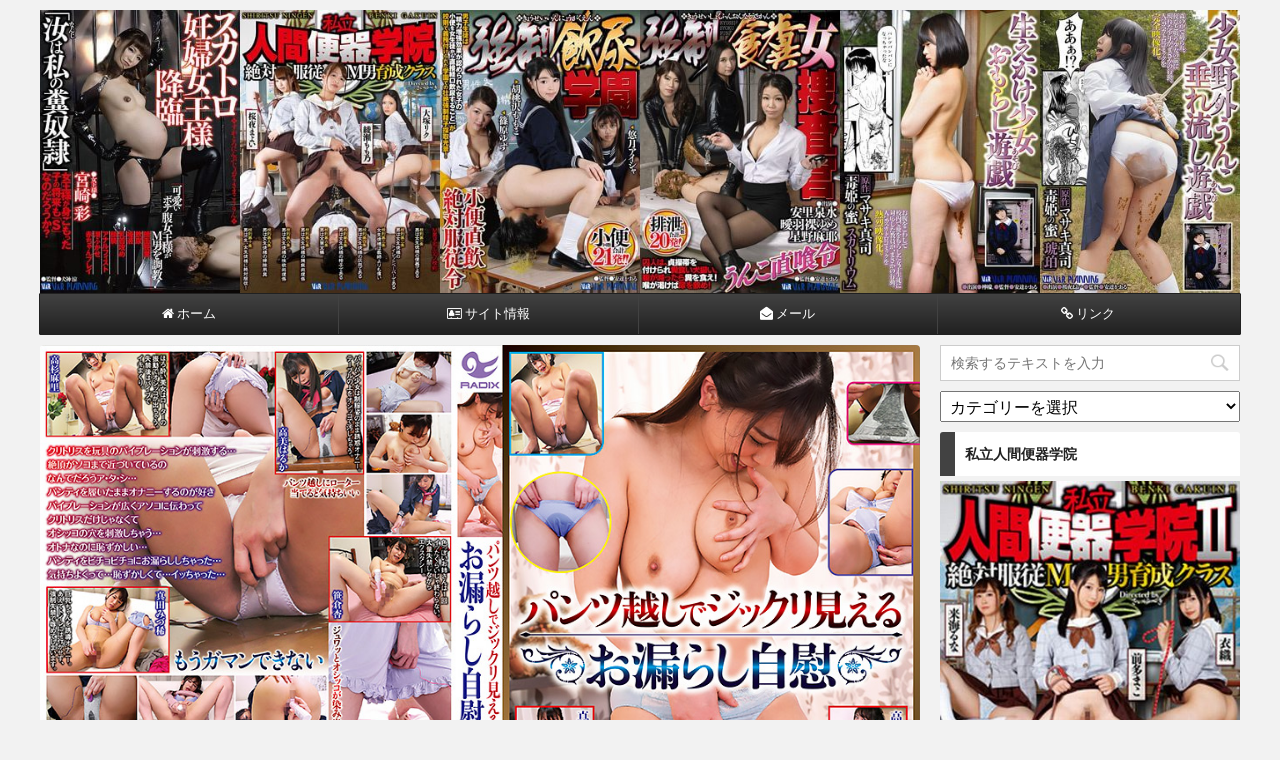

--- FILE ---
content_type: text/html; charset=UTF-8
request_url: https://scadouga.com/pantsuomorashionany/
body_size: 14410
content:
<!DOCTYPE html>
<!--[if lt IE 7]>
<html class="ie6" lang="ja"> <![endif]-->
<!--[if IE 7]>
<html class="i7" lang="ja"> <![endif]-->
<!--[if IE 8]>
<html class="ie" lang="ja"> <![endif]-->
<!--[if gt IE 8]><!-->
<html lang="ja">
	<!--<![endif]-->
	<head prefix="og: http://ogp.me/ns# fb: http://ogp.me/ns/fb# article: http://ogp.me/ns/article#">
		<meta charset="UTF-8" >
		<meta name="viewport" content="width=device-width,initial-scale=1.0,user-scalable=no,viewport-fit=cover">
		<meta name="format-detection" content="telephone=no" >
		
		
		<link rel="alternate" type="application/rss+xml" title="スカトロ動画｜最高の黄金と聖水 RSS Feed" href="https://scadouga.com/feed/" />
		<link rel="pingback" href="https://scadouga.com/xmlrpc.php" >
		<!--[if lt IE 9]>
		<script src="https://scadouga.com/wp-content/themes/affinger4/js/html5shiv.js"></script>
		<![endif]-->
				<meta name='robots' content='max-image-preview:large' />
<title>パンツ越しお漏らしオナニー - スカトロ動画｜最高の黄金と聖水</title>
<link rel='dns-prefetch' href='//ajax.googleapis.com' />
<link rel='dns-prefetch' href='//fonts.googleapis.com' />
<script type="text/javascript">
/* <![CDATA[ */
window._wpemojiSettings = {"baseUrl":"https:\/\/s.w.org\/images\/core\/emoji\/15.0.3\/72x72\/","ext":".png","svgUrl":"https:\/\/s.w.org\/images\/core\/emoji\/15.0.3\/svg\/","svgExt":".svg","source":{"concatemoji":"https:\/\/scadouga.com\/wp-includes\/js\/wp-emoji-release.min.js?ver=6.6.4"}};
/*! This file is auto-generated */
!function(i,n){var o,s,e;function c(e){try{var t={supportTests:e,timestamp:(new Date).valueOf()};sessionStorage.setItem(o,JSON.stringify(t))}catch(e){}}function p(e,t,n){e.clearRect(0,0,e.canvas.width,e.canvas.height),e.fillText(t,0,0);var t=new Uint32Array(e.getImageData(0,0,e.canvas.width,e.canvas.height).data),r=(e.clearRect(0,0,e.canvas.width,e.canvas.height),e.fillText(n,0,0),new Uint32Array(e.getImageData(0,0,e.canvas.width,e.canvas.height).data));return t.every(function(e,t){return e===r[t]})}function u(e,t,n){switch(t){case"flag":return n(e,"\ud83c\udff3\ufe0f\u200d\u26a7\ufe0f","\ud83c\udff3\ufe0f\u200b\u26a7\ufe0f")?!1:!n(e,"\ud83c\uddfa\ud83c\uddf3","\ud83c\uddfa\u200b\ud83c\uddf3")&&!n(e,"\ud83c\udff4\udb40\udc67\udb40\udc62\udb40\udc65\udb40\udc6e\udb40\udc67\udb40\udc7f","\ud83c\udff4\u200b\udb40\udc67\u200b\udb40\udc62\u200b\udb40\udc65\u200b\udb40\udc6e\u200b\udb40\udc67\u200b\udb40\udc7f");case"emoji":return!n(e,"\ud83d\udc26\u200d\u2b1b","\ud83d\udc26\u200b\u2b1b")}return!1}function f(e,t,n){var r="undefined"!=typeof WorkerGlobalScope&&self instanceof WorkerGlobalScope?new OffscreenCanvas(300,150):i.createElement("canvas"),a=r.getContext("2d",{willReadFrequently:!0}),o=(a.textBaseline="top",a.font="600 32px Arial",{});return e.forEach(function(e){o[e]=t(a,e,n)}),o}function t(e){var t=i.createElement("script");t.src=e,t.defer=!0,i.head.appendChild(t)}"undefined"!=typeof Promise&&(o="wpEmojiSettingsSupports",s=["flag","emoji"],n.supports={everything:!0,everythingExceptFlag:!0},e=new Promise(function(e){i.addEventListener("DOMContentLoaded",e,{once:!0})}),new Promise(function(t){var n=function(){try{var e=JSON.parse(sessionStorage.getItem(o));if("object"==typeof e&&"number"==typeof e.timestamp&&(new Date).valueOf()<e.timestamp+604800&&"object"==typeof e.supportTests)return e.supportTests}catch(e){}return null}();if(!n){if("undefined"!=typeof Worker&&"undefined"!=typeof OffscreenCanvas&&"undefined"!=typeof URL&&URL.createObjectURL&&"undefined"!=typeof Blob)try{var e="postMessage("+f.toString()+"("+[JSON.stringify(s),u.toString(),p.toString()].join(",")+"));",r=new Blob([e],{type:"text/javascript"}),a=new Worker(URL.createObjectURL(r),{name:"wpTestEmojiSupports"});return void(a.onmessage=function(e){c(n=e.data),a.terminate(),t(n)})}catch(e){}c(n=f(s,u,p))}t(n)}).then(function(e){for(var t in e)n.supports[t]=e[t],n.supports.everything=n.supports.everything&&n.supports[t],"flag"!==t&&(n.supports.everythingExceptFlag=n.supports.everythingExceptFlag&&n.supports[t]);n.supports.everythingExceptFlag=n.supports.everythingExceptFlag&&!n.supports.flag,n.DOMReady=!1,n.readyCallback=function(){n.DOMReady=!0}}).then(function(){return e}).then(function(){var e;n.supports.everything||(n.readyCallback(),(e=n.source||{}).concatemoji?t(e.concatemoji):e.wpemoji&&e.twemoji&&(t(e.twemoji),t(e.wpemoji)))}))}((window,document),window._wpemojiSettings);
/* ]]> */
</script>
<style id='wp-emoji-styles-inline-css' type='text/css'>

	img.wp-smiley, img.emoji {
		display: inline !important;
		border: none !important;
		box-shadow: none !important;
		height: 1em !important;
		width: 1em !important;
		margin: 0 0.07em !important;
		vertical-align: -0.1em !important;
		background: none !important;
		padding: 0 !important;
	}
</style>
<link rel='stylesheet' id='wp-block-library-css' href='https://scadouga.com/wp-includes/css/dist/block-library/style.min.css?ver=6.6.4' type='text/css' media='all' />
<style id='classic-theme-styles-inline-css' type='text/css'>
/*! This file is auto-generated */
.wp-block-button__link{color:#fff;background-color:#32373c;border-radius:9999px;box-shadow:none;text-decoration:none;padding:calc(.667em + 2px) calc(1.333em + 2px);font-size:1.125em}.wp-block-file__button{background:#32373c;color:#fff;text-decoration:none}
</style>
<style id='global-styles-inline-css' type='text/css'>
:root{--wp--preset--aspect-ratio--square: 1;--wp--preset--aspect-ratio--4-3: 4/3;--wp--preset--aspect-ratio--3-4: 3/4;--wp--preset--aspect-ratio--3-2: 3/2;--wp--preset--aspect-ratio--2-3: 2/3;--wp--preset--aspect-ratio--16-9: 16/9;--wp--preset--aspect-ratio--9-16: 9/16;--wp--preset--color--black: #000000;--wp--preset--color--cyan-bluish-gray: #abb8c3;--wp--preset--color--white: #ffffff;--wp--preset--color--pale-pink: #f78da7;--wp--preset--color--vivid-red: #cf2e2e;--wp--preset--color--luminous-vivid-orange: #ff6900;--wp--preset--color--luminous-vivid-amber: #fcb900;--wp--preset--color--light-green-cyan: #7bdcb5;--wp--preset--color--vivid-green-cyan: #00d084;--wp--preset--color--pale-cyan-blue: #8ed1fc;--wp--preset--color--vivid-cyan-blue: #0693e3;--wp--preset--color--vivid-purple: #9b51e0;--wp--preset--gradient--vivid-cyan-blue-to-vivid-purple: linear-gradient(135deg,rgba(6,147,227,1) 0%,rgb(155,81,224) 100%);--wp--preset--gradient--light-green-cyan-to-vivid-green-cyan: linear-gradient(135deg,rgb(122,220,180) 0%,rgb(0,208,130) 100%);--wp--preset--gradient--luminous-vivid-amber-to-luminous-vivid-orange: linear-gradient(135deg,rgba(252,185,0,1) 0%,rgba(255,105,0,1) 100%);--wp--preset--gradient--luminous-vivid-orange-to-vivid-red: linear-gradient(135deg,rgba(255,105,0,1) 0%,rgb(207,46,46) 100%);--wp--preset--gradient--very-light-gray-to-cyan-bluish-gray: linear-gradient(135deg,rgb(238,238,238) 0%,rgb(169,184,195) 100%);--wp--preset--gradient--cool-to-warm-spectrum: linear-gradient(135deg,rgb(74,234,220) 0%,rgb(151,120,209) 20%,rgb(207,42,186) 40%,rgb(238,44,130) 60%,rgb(251,105,98) 80%,rgb(254,248,76) 100%);--wp--preset--gradient--blush-light-purple: linear-gradient(135deg,rgb(255,206,236) 0%,rgb(152,150,240) 100%);--wp--preset--gradient--blush-bordeaux: linear-gradient(135deg,rgb(254,205,165) 0%,rgb(254,45,45) 50%,rgb(107,0,62) 100%);--wp--preset--gradient--luminous-dusk: linear-gradient(135deg,rgb(255,203,112) 0%,rgb(199,81,192) 50%,rgb(65,88,208) 100%);--wp--preset--gradient--pale-ocean: linear-gradient(135deg,rgb(255,245,203) 0%,rgb(182,227,212) 50%,rgb(51,167,181) 100%);--wp--preset--gradient--electric-grass: linear-gradient(135deg,rgb(202,248,128) 0%,rgb(113,206,126) 100%);--wp--preset--gradient--midnight: linear-gradient(135deg,rgb(2,3,129) 0%,rgb(40,116,252) 100%);--wp--preset--font-size--small: 13px;--wp--preset--font-size--medium: 20px;--wp--preset--font-size--large: 36px;--wp--preset--font-size--x-large: 42px;--wp--preset--spacing--20: 0.44rem;--wp--preset--spacing--30: 0.67rem;--wp--preset--spacing--40: 1rem;--wp--preset--spacing--50: 1.5rem;--wp--preset--spacing--60: 2.25rem;--wp--preset--spacing--70: 3.38rem;--wp--preset--spacing--80: 5.06rem;--wp--preset--shadow--natural: 6px 6px 9px rgba(0, 0, 0, 0.2);--wp--preset--shadow--deep: 12px 12px 50px rgba(0, 0, 0, 0.4);--wp--preset--shadow--sharp: 6px 6px 0px rgba(0, 0, 0, 0.2);--wp--preset--shadow--outlined: 6px 6px 0px -3px rgba(255, 255, 255, 1), 6px 6px rgba(0, 0, 0, 1);--wp--preset--shadow--crisp: 6px 6px 0px rgba(0, 0, 0, 1);}:where(.is-layout-flex){gap: 0.5em;}:where(.is-layout-grid){gap: 0.5em;}body .is-layout-flex{display: flex;}.is-layout-flex{flex-wrap: wrap;align-items: center;}.is-layout-flex > :is(*, div){margin: 0;}body .is-layout-grid{display: grid;}.is-layout-grid > :is(*, div){margin: 0;}:where(.wp-block-columns.is-layout-flex){gap: 2em;}:where(.wp-block-columns.is-layout-grid){gap: 2em;}:where(.wp-block-post-template.is-layout-flex){gap: 1.25em;}:where(.wp-block-post-template.is-layout-grid){gap: 1.25em;}.has-black-color{color: var(--wp--preset--color--black) !important;}.has-cyan-bluish-gray-color{color: var(--wp--preset--color--cyan-bluish-gray) !important;}.has-white-color{color: var(--wp--preset--color--white) !important;}.has-pale-pink-color{color: var(--wp--preset--color--pale-pink) !important;}.has-vivid-red-color{color: var(--wp--preset--color--vivid-red) !important;}.has-luminous-vivid-orange-color{color: var(--wp--preset--color--luminous-vivid-orange) !important;}.has-luminous-vivid-amber-color{color: var(--wp--preset--color--luminous-vivid-amber) !important;}.has-light-green-cyan-color{color: var(--wp--preset--color--light-green-cyan) !important;}.has-vivid-green-cyan-color{color: var(--wp--preset--color--vivid-green-cyan) !important;}.has-pale-cyan-blue-color{color: var(--wp--preset--color--pale-cyan-blue) !important;}.has-vivid-cyan-blue-color{color: var(--wp--preset--color--vivid-cyan-blue) !important;}.has-vivid-purple-color{color: var(--wp--preset--color--vivid-purple) !important;}.has-black-background-color{background-color: var(--wp--preset--color--black) !important;}.has-cyan-bluish-gray-background-color{background-color: var(--wp--preset--color--cyan-bluish-gray) !important;}.has-white-background-color{background-color: var(--wp--preset--color--white) !important;}.has-pale-pink-background-color{background-color: var(--wp--preset--color--pale-pink) !important;}.has-vivid-red-background-color{background-color: var(--wp--preset--color--vivid-red) !important;}.has-luminous-vivid-orange-background-color{background-color: var(--wp--preset--color--luminous-vivid-orange) !important;}.has-luminous-vivid-amber-background-color{background-color: var(--wp--preset--color--luminous-vivid-amber) !important;}.has-light-green-cyan-background-color{background-color: var(--wp--preset--color--light-green-cyan) !important;}.has-vivid-green-cyan-background-color{background-color: var(--wp--preset--color--vivid-green-cyan) !important;}.has-pale-cyan-blue-background-color{background-color: var(--wp--preset--color--pale-cyan-blue) !important;}.has-vivid-cyan-blue-background-color{background-color: var(--wp--preset--color--vivid-cyan-blue) !important;}.has-vivid-purple-background-color{background-color: var(--wp--preset--color--vivid-purple) !important;}.has-black-border-color{border-color: var(--wp--preset--color--black) !important;}.has-cyan-bluish-gray-border-color{border-color: var(--wp--preset--color--cyan-bluish-gray) !important;}.has-white-border-color{border-color: var(--wp--preset--color--white) !important;}.has-pale-pink-border-color{border-color: var(--wp--preset--color--pale-pink) !important;}.has-vivid-red-border-color{border-color: var(--wp--preset--color--vivid-red) !important;}.has-luminous-vivid-orange-border-color{border-color: var(--wp--preset--color--luminous-vivid-orange) !important;}.has-luminous-vivid-amber-border-color{border-color: var(--wp--preset--color--luminous-vivid-amber) !important;}.has-light-green-cyan-border-color{border-color: var(--wp--preset--color--light-green-cyan) !important;}.has-vivid-green-cyan-border-color{border-color: var(--wp--preset--color--vivid-green-cyan) !important;}.has-pale-cyan-blue-border-color{border-color: var(--wp--preset--color--pale-cyan-blue) !important;}.has-vivid-cyan-blue-border-color{border-color: var(--wp--preset--color--vivid-cyan-blue) !important;}.has-vivid-purple-border-color{border-color: var(--wp--preset--color--vivid-purple) !important;}.has-vivid-cyan-blue-to-vivid-purple-gradient-background{background: var(--wp--preset--gradient--vivid-cyan-blue-to-vivid-purple) !important;}.has-light-green-cyan-to-vivid-green-cyan-gradient-background{background: var(--wp--preset--gradient--light-green-cyan-to-vivid-green-cyan) !important;}.has-luminous-vivid-amber-to-luminous-vivid-orange-gradient-background{background: var(--wp--preset--gradient--luminous-vivid-amber-to-luminous-vivid-orange) !important;}.has-luminous-vivid-orange-to-vivid-red-gradient-background{background: var(--wp--preset--gradient--luminous-vivid-orange-to-vivid-red) !important;}.has-very-light-gray-to-cyan-bluish-gray-gradient-background{background: var(--wp--preset--gradient--very-light-gray-to-cyan-bluish-gray) !important;}.has-cool-to-warm-spectrum-gradient-background{background: var(--wp--preset--gradient--cool-to-warm-spectrum) !important;}.has-blush-light-purple-gradient-background{background: var(--wp--preset--gradient--blush-light-purple) !important;}.has-blush-bordeaux-gradient-background{background: var(--wp--preset--gradient--blush-bordeaux) !important;}.has-luminous-dusk-gradient-background{background: var(--wp--preset--gradient--luminous-dusk) !important;}.has-pale-ocean-gradient-background{background: var(--wp--preset--gradient--pale-ocean) !important;}.has-electric-grass-gradient-background{background: var(--wp--preset--gradient--electric-grass) !important;}.has-midnight-gradient-background{background: var(--wp--preset--gradient--midnight) !important;}.has-small-font-size{font-size: var(--wp--preset--font-size--small) !important;}.has-medium-font-size{font-size: var(--wp--preset--font-size--medium) !important;}.has-large-font-size{font-size: var(--wp--preset--font-size--large) !important;}.has-x-large-font-size{font-size: var(--wp--preset--font-size--x-large) !important;}
:where(.wp-block-post-template.is-layout-flex){gap: 1.25em;}:where(.wp-block-post-template.is-layout-grid){gap: 1.25em;}
:where(.wp-block-columns.is-layout-flex){gap: 2em;}:where(.wp-block-columns.is-layout-grid){gap: 2em;}
:root :where(.wp-block-pullquote){font-size: 1.5em;line-height: 1.6;}
</style>
<link rel='stylesheet' id='contact-form-7-css' href='https://scadouga.com/wp-content/plugins/contact-form-7/includes/css/styles.css?ver=5.9.8' type='text/css' media='all' />
<link rel='stylesheet' id='ppress-frontend-css' href='https://scadouga.com/wp-content/plugins/wp-user-avatar/assets/css/frontend.min.css?ver=4.15.17' type='text/css' media='all' />
<link rel='stylesheet' id='ppress-flatpickr-css' href='https://scadouga.com/wp-content/plugins/wp-user-avatar/assets/flatpickr/flatpickr.min.css?ver=4.15.17' type='text/css' media='all' />
<link rel='stylesheet' id='ppress-select2-css' href='https://scadouga.com/wp-content/plugins/wp-user-avatar/assets/select2/select2.min.css?ver=6.6.4' type='text/css' media='all' />
<link rel='stylesheet' id='parent-style-css' href='https://scadouga.com/wp-content/themes/affinger4/style.css?ver=6.6.4' type='text/css' media='all' />
<link rel='stylesheet' id='fonts-googleapis-montserrat-css' href='https://fonts.googleapis.com/css?family=Montserrat%3A400&#038;ver=6.6.4' type='text/css' media='all' />
<link rel='stylesheet' id='normalize-css' href='https://scadouga.com/wp-content/themes/affinger4/css/normalize.css?ver=1.5.9' type='text/css' media='all' />
<link rel='stylesheet' id='font-awesome-css' href='https://scadouga.com/wp-content/themes/affinger4/css/fontawesome/css/font-awesome.min.css?ver=4.7.0' type='text/css' media='all' />
<link rel='stylesheet' id='style-css' href='https://scadouga.com/wp-content/themes/affinger4-child/style.css?ver=6.6.4' type='text/css' media='all' />
<link rel='stylesheet' id='single2-css' href='https://scadouga.com/wp-content/themes/affinger4/st-kanricss.php' type='text/css' media='all' />
<link rel='stylesheet' id='single-css' href='https://scadouga.com/wp-content/themes/affinger4/st-rankcss.php' type='text/css' media='all' />
<link rel='stylesheet' id='st-themecss-css' href='https://scadouga.com/wp-content/themes/affinger4/st-themecss-loader.php?ver=6.6.4' type='text/css' media='all' />
<script type="text/javascript" src="//ajax.googleapis.com/ajax/libs/jquery/1.11.3/jquery.min.js?ver=1.11.3" id="jquery-js"></script>
<script type="text/javascript" src="https://scadouga.com/wp-content/plugins/wp-user-avatar/assets/flatpickr/flatpickr.min.js?ver=4.15.17" id="ppress-flatpickr-js"></script>
<script type="text/javascript" src="https://scadouga.com/wp-content/plugins/wp-user-avatar/assets/select2/select2.min.js?ver=4.15.17" id="ppress-select2-js"></script>
<link rel="https://api.w.org/" href="https://scadouga.com/wp-json/" /><link rel="alternate" title="JSON" type="application/json" href="https://scadouga.com/wp-json/wp/v2/posts/273" /><link rel='shortlink' href='https://scadouga.com/?p=273' />
<link rel="alternate" title="oEmbed (JSON)" type="application/json+oembed" href="https://scadouga.com/wp-json/oembed/1.0/embed?url=https%3A%2F%2Fscadouga.com%2Fpantsuomorashionany%2F" />
<link rel="alternate" title="oEmbed (XML)" type="text/xml+oembed" href="https://scadouga.com/wp-json/oembed/1.0/embed?url=https%3A%2F%2Fscadouga.com%2Fpantsuomorashionany%2F&#038;format=xml" />
<!-- Analytics by WP Statistics v14.10.2 - https://wp-statistics.com/ -->
<meta name="robots" content="index, follow" />
<link rel="canonical" href="https://scadouga.com/pantsuomorashionany/" />
<link rel="icon" href="https://scadouga.com/wp-content/uploads/2020/09/cropped-icon-32x32.png" sizes="32x32" />
<link rel="icon" href="https://scadouga.com/wp-content/uploads/2020/09/cropped-icon-192x192.png" sizes="192x192" />
<link rel="apple-touch-icon" href="https://scadouga.com/wp-content/uploads/2020/09/cropped-icon-180x180.png" />
<meta name="msapplication-TileImage" content="https://scadouga.com/wp-content/uploads/2020/09/cropped-icon-270x270.png" />
						


<script>
jQuery(function(){
    jQuery('.st-btn-open').click(function(){
        jQuery(this).next('.st-slidebox').stop(true, true).slideToggle();
    });
});
</script>

<script>
jQuery(function(){
  jQuery('#st-tab-menu li').on('click', function(){
    if(jQuery(this).not('active')){
      jQuery(this).addClass('active').siblings('li').removeClass('active');
      var index = jQuery('#st-tab-menu li').index(this);
      jQuery('#st-tab-box div').eq(index).addClass('active').siblings('div').removeClass('active');
    }
  });
});
</script>
			</head>
	<body class="post-template-default single single-post postid-273 single-format-standard not-front-page" >
				<div id="st-ami">
				<div id="wrapper" class="">
				<div id="wrapper-in">
					<header id="st-headwide">
						<div id="headbox-bg">
							<div class="clearfix" id="headbox">
										<nav id="s-navi" class="pcnone">
			<dl class="acordion">
				<dt class="trigger">
					<p><span class="op"><i class="fa fa-bars"></i></span></p>
		
					<!-- 追加メニュー -->
					
					<!-- 追加メニュー2 -->
					
						</dt>

				<dd class="acordion_tree">
				

										<div class="menu-%e3%83%98%e3%83%83%e3%83%80%e3%83%bc%e3%83%a1%e3%83%8b%e3%83%a5%e3%83%bc-container"><ul id="menu-%e3%83%98%e3%83%83%e3%83%80%e3%83%bc%e3%83%a1%e3%83%8b%e3%83%a5%e3%83%bc" class="menu"><li id="menu-item-27" class="menu-item menu-item-type-custom menu-item-object-custom menu-item-home menu-item-27"><a title="トップページ" href="https://scadouga.com/"><i class="fa fa-home" aria-hidden="true"> ホーム</i></a></li>
<li id="menu-item-28" class="menu-item menu-item-type-custom menu-item-object-custom menu-item-has-children menu-item-28"><a title="当サイトにつきまして" href="https://scadouga.com/site/"><i class="fa fa-address-card-o" aria-hidden="true"> サイト情報</i></a>
<ul class="sub-menu">
	<li id="menu-item-29" class="menu-item menu-item-type-custom menu-item-object-custom menu-item-29"><a title="記事一覧" href="https://scadouga.com/map/"><i class="fa fa-paw" aria-hidden="true"> サイトマップ</i></a></li>
	<li id="menu-item-230" class="menu-item menu-item-type-custom menu-item-object-custom menu-item-230"><a title="DUGAは最大50%のキャッシュバックがありますよ" href="https://scadouga.com/duga/"><i class="fa fa-youtube-play" aria-hidden="true"> DUGAは動画が半額</i></a></li>
</ul>
</li>
<li id="menu-item-30" class="menu-item menu-item-type-custom menu-item-object-custom menu-item-30"><a title="お問い合わせ" href="https://scadouga.com/mail/"><i class="fa fa-envelope-open" aria-hidden="true"> メール</i></a></li>
<li id="menu-item-513" class="menu-item menu-item-type-custom menu-item-object-custom menu-item-513"><a title="リンク" href="https://scadouga.com/link/"><i class="fa fa-link" aria-hidden="true"> リンク</i></a></li>
</ul></div>					<div class="clear"></div>

				</dd>
			</dl>
		</nav>
										<div id="header-l">
												<!-- ロゴ又はブログ名 -->
            
    									</div><!-- /#header-l -->
								<div id="header-r" class="smanone">
																		
								</div><!-- /#header-r -->
							</div><!-- /#headbox-bg -->
						</div><!-- /#headbox clearfix -->
					


	<div id="gazou-wide">
		
									
															<div id="st-headerbox">
							<div id="st-header">
																				<img src="https://scadouga.com/wp-content/uploads/2020/09/header.jpg" width="2200" height="500" >
																</div>
						</div>
									

					
				<div id="st-menubox">
			<div id="st-menuwide">
				<nav class="smanone clearfix"><ul id="menu-%e3%83%98%e3%83%83%e3%83%80%e3%83%bc%e3%83%a1%e3%83%8b%e3%83%a5%e3%83%bc-1" class="menu"><li class="menu-item menu-item-type-custom menu-item-object-custom menu-item-home menu-item-27"><a title="トップページ" href="https://scadouga.com/"><i class="fa fa-home" aria-hidden="true"> ホーム</i></a></li>
<li class="menu-item menu-item-type-custom menu-item-object-custom menu-item-has-children menu-item-28"><a title="当サイトにつきまして" href="https://scadouga.com/site/"><i class="fa fa-address-card-o" aria-hidden="true"> サイト情報</i></a>
<ul class="sub-menu">
	<li class="menu-item menu-item-type-custom menu-item-object-custom menu-item-29"><a title="記事一覧" href="https://scadouga.com/map/"><i class="fa fa-paw" aria-hidden="true"> サイトマップ</i></a></li>
	<li class="menu-item menu-item-type-custom menu-item-object-custom menu-item-230"><a title="DUGAは最大50%のキャッシュバックがありますよ" href="https://scadouga.com/duga/"><i class="fa fa-youtube-play" aria-hidden="true"> DUGAは動画が半額</i></a></li>
</ul>
</li>
<li class="menu-item menu-item-type-custom menu-item-object-custom menu-item-30"><a title="お問い合わせ" href="https://scadouga.com/mail/"><i class="fa fa-envelope-open" aria-hidden="true"> メール</i></a></li>
<li class="menu-item menu-item-type-custom menu-item-object-custom menu-item-513"><a title="リンク" href="https://scadouga.com/link/"><i class="fa fa-link" aria-hidden="true"> リンク</i></a></li>
</ul></nav>			</div>
		</div>
		</div>
<!-- /gazou -->
					</header>
					<div id="content-w">
						
					
<div id="content" class="clearfix">
	<div id="contentInner">

		<main>
			<article>
				<div id="post-273" class="st-post post-273 post type-post status-publish format-standard has-post-thumbnail hentry category-piss category-onany">

				<div class="st-eyecatch"><img width="1000" height="670" src="https://scadouga.com/wp-content/uploads/2020/10/pantsuomorashijii.jpg" class="attachment-full size-full wp-post-image" alt="お漏らしオナニー" decoding="async" fetchpriority="high" srcset="https://scadouga.com/wp-content/uploads/2020/10/pantsuomorashijii.jpg 1000w, https://scadouga.com/wp-content/uploads/2020/10/pantsuomorashijii-300x201.jpg 300w, https://scadouga.com/wp-content/uploads/2020/10/pantsuomorashijii-768x515.jpg 768w" sizes="(max-width: 1000px) 100vw, 1000px" />
	
	</div>

									

					<!--ぱんくず -->
					<div id="breadcrumb">
					<ol itemscope itemtype="http://schema.org/BreadcrumbList">
							 <li itemprop="itemListElement" itemscope
      itemtype="http://schema.org/ListItem"><a href="https://scadouga.com" itemprop="item"><span itemprop="name">HOME</span></a> > <meta itemprop="position" content="1" /></li>
													<li itemprop="itemListElement" itemscope
      itemtype="http://schema.org/ListItem"><a href="https://scadouga.com/category/piss/" itemprop="item">
							<span itemprop="name">聖水</span> </a> &gt;<meta itemprop="position" content="2" /></li> 
											</ol>
					</div>
					<!--/ ぱんくず -->

					<!--ループ開始 -->
										
										<p class="st-catgroup">
					<a href="https://scadouga.com/category/piss/" title="View all posts in 聖水" rel="category tag"><span class="catname st-catid4">聖水</span></a> <a href="https://scadouga.com/category/onany/" title="View all posts in オナニー" rel="category tag"><span class="catname st-catid14">オナニー</span></a>					</p>
									

					<h1 class="entry-title">パンツ越しお漏らしオナニー</h1>

					<div class="blogbox st-hide">
						<p><span class="kdate">
																							更新日：<time class="updated" datetime="2020-10-11T19:21:15+0900">2020年10月11日</time>
													</span></p>
					</div>

					
					<div class="mainbox">
						<div id="nocopy" ><!-- コピー禁止エリアここから -->

																			
							<div class="entry-content">
								<p>指で！ローターで！バイブで！マンズリしながらお漏らしをする6人です！</p>
<p>有村のぞみ・真田みづ稀・高杉麻里・高美はるか・笹倉杏・川菜美鈴のお漏らしオナニーです！</p>
<div id="dugaflvplayer-radix-1570" data-w="864" data-h="480" data-o="dugaflvplayer-radix-1570" data-l="ppv" data-p="radix-1570" data-a="22924" data-b="01"><a href="https://click.duga.jp/ppv/radix-1570/22924-01" target="_blank" rel="noopener noreferrer">パンツ越しでじっくり見える お漏らし自慰</a></div>
<p><script type="text/javascript" src="https://ad.duga.jp/flash/dugaflvplayer.js" defer></script></p>
<div class="rankstlink-l2">
<p><a href="https://click.duga.jp/ppv/radix-1570/22924-01" target="_blank" rel="noopener noreferrer">動画の詳細はこちら</a></p>
</div>
<div class="rankstlink-l2">
<p><a href="https://scadouga.com/duga/">動画50%OFFの詳細</a></p>
</div>
<h2>お漏らし自慰の関連動画</h2>
<div id="dugaflvplayer-radix-1454" data-w="864" data-h="480" data-o="dugaflvplayer-radix-1454" data-l="ppv" data-p="radix-1454" data-a="22924" data-b="01"><a href="https://click.duga.jp/ppv/radix-1454/22924-01" target="_blank" rel="noopener noreferrer">全員パンスト＆パンティ履いたままお漏らし</a></div>
<p><script type="text/javascript" src="https://ad.duga.jp/flash/dugaflvplayer.js" defer></script></p>
<div id="dugaflvplayer-radix-1437" data-w="864" data-h="480" data-o="dugaflvplayer-radix-1437" data-l="ppv" data-p="radix-1437" data-a="22924" data-b="01"><a href="https://click.duga.jp/ppv/radix-1437/22924-01" target="_blank" rel="noopener noreferrer">パンスト放尿 パンスト股間から溢れ出るオシッコ</a></div>
<p><script type="text/javascript" src="https://ad.duga.jp/flash/dugaflvplayer.js" defer></script></p>
<div id="dugaflvplayer-paradisetv-3508" data-w="864" data-h="480" data-o="dugaflvplayer-paradisetv-3508" data-l="ppv" data-p="paradisetv-3508" data-a="22924" data-b="01"><a href="https://click.duga.jp/ppv/paradisetv-3508/22924-01" target="_blank" rel="noopener noreferrer">美女だらけのおもらし生放送（1）完全版</a></div>
<p><script type="text/javascript" src="https://ad.duga.jp/flash/dugaflvplayer.js" defer></script></p>
<div id="dugaflvplayer-sodcreate-4553" data-w="864" data-h="480" data-o="dugaflvplayer-sodcreate-4553" data-l="ppv" data-p="sodcreate-4553" data-a="22924" data-b="01"><a href="https://click.duga.jp/ppv/sodcreate-4553/22924-01" target="_blank" rel="noopener noreferrer">利尿剤で連続ハメ失禁する美人女教師 市川まさみ</a></div>
<p><script type="text/javascript" src="https://ad.duga.jp/flash/dugaflvplayer.js" defer></script></p>
<div class="jnysu697a84cb15783" ><h3>楽天提携の安心サイトDUGAはキャッシュバックが凄い！</h3>

<a href="https://scadouga.com/duga/"><img src="https://scadouga.com/wp-content/uploads/2020/10/underber.png" alt="DUGAの詳細" width="1172" height="1364" class="alignnone size-full wp-image-231" /></a>

<iframe src="https://www.youtube.com/embed/ImTp-VMW5w4?rel=0" width="800" height="450" frameborder="0" allowfullscreen="allowfullscreen"></iframe>

<a href="https://click.duga.jp/main/scatolo.html/22924-01" target="_blank" rel="noopener noreferrer"><img src="https://ad.duga.jp/banner/duga/kikaku/scatolo.gif" alt="アダルト動画 DUGA デュガ" width="780" height="223" /></a>

<br><br>

<a href="https://click.duga.jp/main/22924-01" target="_blank" rel="noopener noreferrer"><img src="https://ad.duga.jp/banner/duga/760-300.gif" alt="アダルト動画 DUGA デュガ" width="780" height="308" /></a>

<h3>早漏は超簡単に改善できますよ</h3>

<iframe src="https://www.youtube.com/embed/HUtj7EhuF2w?rel=0" width="800" height="450" frameborder="0" allowfullscreen="allowfullscreen"></iframe>

<a href="https://www.infotop.jp/click.php?aid=195128&iid=30581" rel="noopener" target="_blank"><img src="https://scadouga.com/wp-content/uploads/2020/10/soro.jpg" alt="早漏改善" width="800" height="128" class="alignnone size-full wp-image-233" /></a></div><style type="text/css">
@media screen and (min-width: 1201px) {
.jnysu697a84cb15783 {
display: block;
}
}
@media screen and (min-width: 993px) and (max-width: 1200px) {
.jnysu697a84cb15783 {
display: block;
}
}
@media screen and (min-width: 769px) and (max-width: 992px) {
.jnysu697a84cb15783 {
display: block;
}
}
@media screen and (min-width: 768px) and (max-width: 768px) {
.jnysu697a84cb15783 {
display: block;
}
}
@media screen and (max-width: 767px) {
.jnysu697a84cb15783 {
display: block;
}
}
</style>
							</div>
						</div><!-- コピー禁止エリアここまで -->

												
					<div class="adbox">
				
							        
	
									<div style="padding-top:10px;">
						
							        
	
					</div>
							</div>
		
        
	

						
					</div><!-- .mainboxここまで -->

							
												<div class="st-author-box">
	<ul id="st-tab-menu">
		<li class="active"><i class="fa fa-user" aria-hidden="true"></i>この記事を書いた人</li>
			</ul>

	<div id="st-tab-box" class="clearfix">
		<div class="active">
			<dl>
			<dt>
				<img data-del="avatar" src='https://scadouga.com/wp-content/uploads/2020/09/master-100x100.png' class='avatar pp-user-avatar avatar-80 photo ' height='80' width='80'/>			</dt>
			<dd>
				<p class="st-author-nickname">スカトリーヌ</p>
				<p class="st-author-description">女性から生成された麗しき黄金と聖水のプレイを掲載しています。特にマニアックな動画なら、楽天提携の安心サイト<a href="https://click.duga.jp/search/=/category=04/22924-01" rel="noopener noreferrer" target="_blank">「アダルト動画サイトDUGA」</a>が豊富なラインナップで、独占配信の動画も多いです。特に【最大50%のキャッシュバック】が魅力なんですよ ^^ / <a href="https://scadouga.com/link/">相互リンク</a>も募集中です！</p>
				<p class="st-author-sns">
															
									</p>
			</dd>
			</dl>
		</div>

			</div>
</div>
						
						<p class="tagst">
							<i class="fa fa-folder-open-o" aria-hidden="true"></i>-<a href="https://scadouga.com/category/piss/" rel="category tag">聖水</a>, <a href="https://scadouga.com/category/onany/" rel="category tag">オナニー</a><br/>
													</p>

					<aside>

						<p class="author" style="display:none;"><a href="https://scadouga.com/author/ynny/" title="スカトリーヌ" class="vcard author"><span class="fn">author</span></a></p>
												<!--ループ終了-->
												<!--関連記事-->
						
			<h4 class="point"><span class="point-in">関連記事</span></h4>
<div class="kanren ">
										<dl class="clearfix">
				<dt><a href="https://scadouga.com/ohtanisyouko/">
													<img width="150" height="150" src="https://scadouga.com/wp-content/uploads/2020/10/ohtanisyouko-150x150.jpg" class="attachment-thumbnail size-thumbnail wp-post-image" alt="大谷翔子" decoding="async" loading="lazy" srcset="https://scadouga.com/wp-content/uploads/2020/10/ohtanisyouko-150x150.jpg 150w, https://scadouga.com/wp-content/uploads/2020/10/ohtanisyouko-100x100.jpg 100w, https://scadouga.com/wp-content/uploads/2020/10/ohtanisyouko-300x300.jpg 300w, https://scadouga.com/wp-content/uploads/2020/10/ohtanisyouko-400x400.jpg 400w" sizes="(max-width: 150px) 100vw, 150px" />											</a></dt>
				<dd>
					
		<p class="st-catgroup itiran-category">
		<a href="https://scadouga.com/category/piss/" title="View all posts in 聖水" rel="category tag"><span class="catname st-catid4">聖水</span></a> <a href="https://scadouga.com/category/hinnyu/" title="View all posts in 貧乳" rel="category tag"><span class="catname st-catid31">貧乳</span></a> <a href="https://scadouga.com/category/slender/" title="View all posts in スレンダー" rel="category tag"><span class="catname st-catid30">スレンダー</span></a> <a href="https://scadouga.com/category/sex/" title="View all posts in セックス" rel="category tag"><span class="catname st-catid29">セックス</span></a> <a href="https://scadouga.com/category/feti/" title="View all posts in フェチ" rel="category tag"><span class="catname st-catid11">フェチ</span></a>		</p>

					<h5 class="kanren-t">
						<a href="https://scadouga.com/ohtanisyouko/">
							高身長痴女のオシッコ虐め 大谷翔子						</a></h5>

											<div class="smanone">
							<p>何と女性ながら身長が180cmあるというバレーボール選手のような高身長の「大谷翔子」が見せてくれるおしっこイジメです。 レースクイーンが低身長のカメラ小僧をお仕置きします！高身長＆小便好きというフェチ ... </p>
						</div>
					
				</dd>
			</dl>
								<dl class="clearfix">
				<dt><a href="https://scadouga.com/chokucho/">
													<img width="150" height="150" src="https://scadouga.com/wp-content/uploads/2021/01/tyounaimarumie-150x150.jpg" class="attachment-thumbnail size-thumbnail wp-post-image" alt="直腸検診" decoding="async" loading="lazy" srcset="https://scadouga.com/wp-content/uploads/2021/01/tyounaimarumie-150x150.jpg 150w, https://scadouga.com/wp-content/uploads/2021/01/tyounaimarumie-100x100.jpg 100w, https://scadouga.com/wp-content/uploads/2021/01/tyounaimarumie-300x300.jpg 300w, https://scadouga.com/wp-content/uploads/2021/01/tyounaimarumie-400x400.jpg 400w" sizes="(max-width: 150px) 100vw, 150px" />											</a></dt>
				<dd>
					
		<p class="st-catgroup itiran-category">
		<a href="https://scadouga.com/category/shit/" title="View all posts in 黄金" rel="category tag"><span class="catname st-catid3">黄金</span></a> <a href="https://scadouga.com/category/piss/" title="View all posts in 聖水" rel="category tag"><span class="catname st-catid4">聖水</span></a> <a href="https://scadouga.com/category/syuchi/" title="View all posts in 羞恥" rel="category tag"><span class="catname st-catid40">羞恥</span></a> <a href="https://scadouga.com/category/feti/" title="View all posts in フェチ" rel="category tag"><span class="catname st-catid11">フェチ</span></a>		</p>

					<h5 class="kanren-t">
						<a href="https://scadouga.com/chokucho/">
							腸内丸見え＆肛門内うんこ健診！						</a></h5>

											<div class="smanone">
							<p>便秘で悩む女性の直腸検診です。直腸カメラ・放尿・脱糞が楽しめるスカトロ羞恥動画ですよ。 排泄だけでなく体内まで覗かれてしまう恥ずかしがる女性たちです。貴重なフェチプレイ好き必見ですよ ^^ / 腸内丸 ... </p>
						</div>
					
				</dd>
			</dl>
								<dl class="clearfix">
				<dt><a href="https://scadouga.com/ningenbenkiseizou/">
													<img width="150" height="150" src="https://scadouga.com/wp-content/uploads/2020/10/gyakutairoom-150x150.jpg" class="attachment-thumbnail size-thumbnail wp-post-image" alt="人間便器" decoding="async" loading="lazy" srcset="https://scadouga.com/wp-content/uploads/2020/10/gyakutairoom-150x150.jpg 150w, https://scadouga.com/wp-content/uploads/2020/10/gyakutairoom-100x100.jpg 100w, https://scadouga.com/wp-content/uploads/2020/10/gyakutairoom-300x300.jpg 300w, https://scadouga.com/wp-content/uploads/2020/10/gyakutairoom-400x400.jpg 400w" sizes="(max-width: 150px) 100vw, 150px" />											</a></dt>
				<dd>
					
		<p class="st-catgroup itiran-category">
		<a href="https://scadouga.com/category/shit/" title="View all posts in 黄金" rel="category tag"><span class="catname st-catid3">黄金</span></a> <a href="https://scadouga.com/category/piss/" title="View all posts in 聖水" rel="category tag"><span class="catname st-catid4">聖水</span></a> <a href="https://scadouga.com/category/sad/" title="View all posts in S女" rel="category tag"><span class="catname st-catid5">S女</span></a> <a href="https://scadouga.com/category/tsubatan/" title="View all posts in 唾や痰" rel="category tag"><span class="catname st-catid21">唾や痰</span></a>		</p>

					<h5 class="kanren-t">
						<a href="https://scadouga.com/ningenbenkiseizou/">
							食糞・ゲロ食い・痰の便器人間を製造するS女たち						</a></h5>

											<div class="smanone">
							<p>食糞・ゲロ食い・痰ツボの人間便器へと男を調教していくS女です！ 正座で特濃聖水飲み・黄金完食・口移しウンコ・経血カクテル・ゲロ食い・一本鞭調教などこの監禁ルームからは逃れる術はありません！ 監禁虐待ル ... </p>
						</div>
					
				</dd>
			</dl>
								<dl class="clearfix">
				<dt><a href="https://scadouga.com/chichikosoukanfun/">
													<img width="150" height="150" src="https://scadouga.com/wp-content/uploads/2021/05/shiorisoukan-150x150.jpg" class="attachment-thumbnail size-thumbnail wp-post-image" alt="父娘相姦糞" decoding="async" loading="lazy" srcset="https://scadouga.com/wp-content/uploads/2021/05/shiorisoukan-150x150.jpg 150w, https://scadouga.com/wp-content/uploads/2021/05/shiorisoukan-100x100.jpg 100w, https://scadouga.com/wp-content/uploads/2021/05/shiorisoukan-300x300.jpg 300w, https://scadouga.com/wp-content/uploads/2021/05/shiorisoukan-400x400.jpg 400w" sizes="(max-width: 150px) 100vw, 150px" />											</a></dt>
				<dd>
					
		<p class="st-catgroup itiran-category">
		<a href="https://scadouga.com/category/popularity/" title="View all posts in 人気" rel="category tag"><span class="catname st-catid16">人気</span></a> <a href="https://scadouga.com/category/shit/" title="View all posts in 黄金" rel="category tag"><span class="catname st-catid3">黄金</span></a> <a href="https://scadouga.com/category/piss/" title="View all posts in 聖水" rel="category tag"><span class="catname st-catid4">聖水</span></a> <a href="https://scadouga.com/category/enema/" title="View all posts in 浣腸" rel="category tag"><span class="catname st-catid18">浣腸</span></a> <a href="https://scadouga.com/category/syokufun/" title="View all posts in 食糞" rel="category tag"><span class="catname st-catid22">食糞</span></a> <a href="https://scadouga.com/category/cos/" title="View all posts in 制服" rel="category tag"><span class="catname st-catid12">制服</span></a>		</p>

					<h5 class="kanren-t">
						<a href="https://scadouga.com/chichikosoukanfun/">
							父娘相姦糞「お前のお尻の穴は父さんのもの…両手で大きく開いてみせてごらん」詩織						</a></h5>

											<div class="smanone">
							<p>娘を愛するあまりに歪んだ性癖で教育する鬼畜な父親です！浣腸をして脱糞した物を食べさせるという所業！ 検尿・検便・ぎょう虫検査… そして脱糞顔面騎乗も要求して父親の要求は徐々に過激さを増していくんです！ ... </p>
						</div>
					
				</dd>
			</dl>
								<dl class="clearfix">
				<dt><a href="https://scadouga.com/scasyoujyo/">
													<img width="150" height="150" src="https://scadouga.com/wp-content/uploads/2020/09/maedamako-150x150.jpg" class="attachment-thumbnail size-thumbnail wp-post-image" alt="スカトロ少女" decoding="async" loading="lazy" srcset="https://scadouga.com/wp-content/uploads/2020/09/maedamako-150x150.jpg 150w, https://scadouga.com/wp-content/uploads/2020/09/maedamako-100x100.jpg 100w, https://scadouga.com/wp-content/uploads/2020/09/maedamako-300x300.jpg 300w, https://scadouga.com/wp-content/uploads/2020/09/maedamako-400x400.jpg 400w" sizes="(max-width: 150px) 100vw, 150px" />											</a></dt>
				<dd>
					
		<p class="st-catgroup itiran-category">
		<a href="https://scadouga.com/category/popularity/" title="View all posts in 人気" rel="category tag"><span class="catname st-catid16">人気</span></a> <a href="https://scadouga.com/category/shit/" title="View all posts in 黄金" rel="category tag"><span class="catname st-catid3">黄金</span></a> <a href="https://scadouga.com/category/lori/" title="View all posts in ロリ" rel="category tag"><span class="catname st-catid20">ロリ</span></a> <a href="https://scadouga.com/category/anal/" title="View all posts in アナル" rel="category tag"><span class="catname st-catid9">アナル</span></a> <a href="https://scadouga.com/category/onany/" title="View all posts in オナニー" rel="category tag"><span class="catname st-catid14">オナニー</span></a> <a href="https://scadouga.com/category/sex/" title="View all posts in セックス" rel="category tag"><span class="catname st-catid29">セックス</span></a> <a href="https://scadouga.com/category/cos/" title="View all posts in 制服" rel="category tag"><span class="catname st-catid12">制服</span></a> <a href="https://scadouga.com/category/drama/" title="View all posts in ドラマ" rel="category tag"><span class="catname st-catid33">ドラマ</span></a>		</p>

					<h5 class="kanren-t">
						<a href="https://scadouga.com/scasyoujyo/">
							スカトロ少女の禁断の性癖が開花して…						</a></h5>

											<div class="smanone">
							<p>幼少期からアナルに興味を持ちアナニーをしていた少女です。親戚のおじさんに相談することをきっかけに禁断の性癖が開花していくんです！ ついに少女はおじさんにアナル処女と黄金を捧げて、自らもスカトロプレイを ... </p>
						</div>
					
				</dd>
			</dl>
								<dl class="clearfix">
				<dt><a href="https://scadouga.com/benkioffice/">
													<img width="150" height="150" src="https://scadouga.com/wp-content/uploads/2021/05/benkioffice-150x150.jpg" class="attachment-thumbnail size-thumbnail wp-post-image" alt="強制飲尿便器オフィス" decoding="async" loading="lazy" srcset="https://scadouga.com/wp-content/uploads/2021/05/benkioffice-150x150.jpg 150w, https://scadouga.com/wp-content/uploads/2021/05/benkioffice-100x100.jpg 100w, https://scadouga.com/wp-content/uploads/2021/05/benkioffice-300x300.jpg 300w, https://scadouga.com/wp-content/uploads/2021/05/benkioffice-400x400.jpg 400w" sizes="(max-width: 150px) 100vw, 150px" />											</a></dt>
				<dd>
					
		<p class="st-catgroup itiran-category">
		<a href="https://scadouga.com/category/popularity/" title="View all posts in 人気" rel="category tag"><span class="catname st-catid16">人気</span></a> <a href="https://scadouga.com/category/piss/" title="View all posts in 聖水" rel="category tag"><span class="catname st-catid4">聖水</span></a> <a href="https://scadouga.com/category/mo/" title="View all posts in M男" rel="category tag"><span class="catname st-catid8">M男</span></a> <a href="https://scadouga.com/category/orgy/" title="View all posts in 複数" rel="category tag"><span class="catname st-catid10">複数</span></a>		</p>

					<h5 class="kanren-t">
						<a href="https://scadouga.com/benkioffice/">
							黒パンストOL 強制飲尿便器オフィス 集団リンチM男管理課						</a></h5>

											<div class="smanone">
							<p>社内では黒パンストOLたちが男性社員をM男へと調教していくんです！ ブラック企業の体罰社員教育・黒パンスト足舐め放尿調教・ダメ社員への蹴り制裁・新入社員を誘惑・新入社員の逃亡阻止リンチの5コーナーです ... </p>
						</div>
					
				</dd>
			</dl>
				</div>
						<!--ページナビ-->
						<div class="p-navi clearfix">
							<dl>
																	<dt>PREV</dt>
									<dd>
										<a href="https://scadouga.com/gaikokusca/">外国人スカトロ これが日本のトイレなの！？</a>
									</dd>
																									<dt>NEXT</dt>
									<dd>
										<a href="https://scadouga.com/shiroutohaisetsu/">素人リアル排泄 公開脱糞 あすか20歳</a>
									</dd>
															</dl>
						</div>
					</aside>

				</div>
				<!--/post-->
			</article>
		</main>
	</div>
	<!-- /#contentInner -->
	<div id="side">
	<aside>

					<div class="side-topad">
				<div class="ad"><div id="search">
	<form method="get" id="searchform" action="https://scadouga.com/">
		<label class="hidden" for="s">
					</label>
		<input type="text" placeholder="検索するテキストを入力" value="" name="s" id="s" />
		<input type="image" src="https://scadouga.com/wp-content/themes/affinger4/images/search.png" alt="検索" id="searchsubmit" />
	</form>
</div>
<!-- /stinger --> </div><div class="ad"><p class="st-widgets-title">カテゴリー</p><form action="https://scadouga.com" method="get"><label class="screen-reader-text" for="categories-dropdown-3">カテゴリー</label><select  name='cat' id='categories-dropdown-3' class='postform'>
	<option value='-1'>カテゴリーを選択</option>
	<option class="level-0" value="16">人気</option>
	<option class="level-0" value="3">黄金</option>
	<option class="level-0" value="4">聖水</option>
	<option class="level-0" value="19">嘔吐</option>
	<option class="level-0" value="7">女王様</option>
	<option class="level-0" value="5">S女</option>
	<option class="level-0" value="6">M女</option>
	<option class="level-0" value="8">M男</option>
	<option class="level-0" value="20">ロリ</option>
	<option class="level-0" value="26">可愛い</option>
	<option class="level-0" value="25">美女</option>
	<option class="level-0" value="23">熟女</option>
	<option class="level-0" value="35">素人</option>
	<option class="level-0" value="27">巨乳</option>
	<option class="level-0" value="28">巨尻</option>
	<option class="level-0" value="31">貧乳</option>
	<option class="level-0" value="24">ぽっちゃり</option>
	<option class="level-0" value="30">スレンダー</option>
	<option class="level-0" value="13">レズ</option>
	<option class="level-0" value="9">アナル</option>
	<option class="level-0" value="14">オナニー</option>
	<option class="level-0" value="38">フェラ</option>
	<option class="level-0" value="29">セックス</option>
	<option class="level-0" value="36">顔面騎乗</option>
	<option class="level-0" value="10">複数</option>
	<option class="level-0" value="32">失禁</option>
	<option class="level-0" value="18">浣腸</option>
	<option class="level-0" value="22">食糞</option>
	<option class="level-0" value="12">制服</option>
	<option class="level-0" value="17">ボンデージ</option>
	<option class="level-0" value="37">コスプレ</option>
	<option class="level-0" value="15">観察</option>
	<option class="level-0" value="40">羞恥</option>
	<option class="level-0" value="21">唾や痰</option>
	<option class="level-0" value="39">おなら</option>
	<option class="level-0" value="33">ドラマ</option>
	<option class="level-0" value="34">外国人</option>
	<option class="level-0" value="11">フェチ</option>
</select>
</form><script type="text/javascript">
/* <![CDATA[ */

(function() {
	var dropdown = document.getElementById( "categories-dropdown-3" );
	function onCatChange() {
		if ( dropdown.options[ dropdown.selectedIndex ].value > 0 ) {
			dropdown.parentNode.submit();
		}
	}
	dropdown.onchange = onCatChange;
})();

/* ]]> */
</script>
</div>			</div>
		
							
					<div id="mybox">
				<div class="ad"><h4 class="menu_underh2">私立人間便器学院</h4>			<div class="textwidget"><p><a href="https://scadouga.com/ningenbenkigakuen/"><img loading="lazy" decoding="async" src="https://scadouga.com/wp-content/uploads/2020/09/1.jpg" alt="人間便器学院" width="340" height="482" class="alignnone size-full wp-image-44" srcset="https://scadouga.com/wp-content/uploads/2020/09/1.jpg 340w, https://scadouga.com/wp-content/uploads/2020/09/1-212x300.jpg 212w" sizes="(max-width: 340px) 100vw, 340px" /></a></p>
</div>
		</div><div class="ad"><h4 class="menu_underh2">スカトロ妊婦女王様</h4>			<div class="textwidget"><p><a href="https://scadouga.com/scaninpu/"><img loading="lazy" decoding="async" src="https://scadouga.com/wp-content/uploads/2020/09/2.jpg" alt="スカトロ妊婦女王様" width="340" height="482" class="alignnone size-full wp-image-45" srcset="https://scadouga.com/wp-content/uploads/2020/09/2.jpg 340w, https://scadouga.com/wp-content/uploads/2020/09/2-212x300.jpg 212w" sizes="(max-width: 340px) 100vw, 340px" /></a></p>
</div>
		</div><div class="ad"><h4 class="menu_underh2">肛門絶頂IN地下</h4>			<div class="textwidget"><p><a href="https://scadouga.com/scaanal/"><img loading="lazy" decoding="async" src="https://scadouga.com/wp-content/uploads/2020/09/3.jpg" alt="スカトロアナルセックス" width="340" height="482" class="alignnone size-full wp-image-74" srcset="https://scadouga.com/wp-content/uploads/2020/09/3.jpg 340w, https://scadouga.com/wp-content/uploads/2020/09/3-212x300.jpg 212w" sizes="(max-width: 340px) 100vw, 340px" /></a></p>
</div>
		</div><div class="ad"><h4 class="menu_underh2">制服少女の肛門性癖</h4>			<div class="textwidget"><p><a href="https://scadouga.com/scasyoujyo/"><img loading="lazy" decoding="async" src="https://scadouga.com/wp-content/uploads/2020/09/4.jpg" alt="スカトロ少女" width="340" height="482" class="alignnone size-full wp-image-47" srcset="https://scadouga.com/wp-content/uploads/2020/09/4.jpg 340w, https://scadouga.com/wp-content/uploads/2020/09/4-212x300.jpg 212w" sizes="(max-width: 340px) 100vw, 340px" /></a></p>
</div>
		</div><div class="ad"><h4 class="menu_underh2">私生活うんこ自画撮り</h4>			<div class="textwidget"><p><a href="https://scadouga.com/unkojigadori/"><img loading="lazy" decoding="async" src="https://scadouga.com/wp-content/uploads/2020/09/5.jpg" alt="スカトロ観察" width="340" height="482" class="alignnone size-full wp-image-48" srcset="https://scadouga.com/wp-content/uploads/2020/09/5.jpg 340w, https://scadouga.com/wp-content/uploads/2020/09/5-212x300.jpg 212w" sizes="(max-width: 340px) 100vw, 340px" /></a></p>
</div>
		</div><div class="ad"><h4 class="menu_underh2">透明ブルマ少女排泄遊戯</h4>			<div class="textwidget"><p><a href="https://scadouga.com/loriscamanga/"><img loading="lazy" decoding="async" src="https://scadouga.com/wp-content/uploads/2020/09/6.jpg" alt="レズスカ少女" width="340" height="482" class="alignnone size-full wp-image-79" srcset="https://scadouga.com/wp-content/uploads/2020/09/6.jpg 340w, https://scadouga.com/wp-content/uploads/2020/09/6-212x300.jpg 212w" sizes="(max-width: 340px) 100vw, 340px" /></a></p>
</div>
		</div><div class="ad"><h4 class="menu_underh2">強制飲尿女捜査官</h4>			<div class="textwidget"><p><a href="https://scadouga.com/innyousousakan/"><img loading="lazy" decoding="async" src="https://scadouga.com/wp-content/uploads/2020/09/7.jpg" alt="強制飲尿女捜査官" width="340" height="482" class="alignnone size-full wp-image-84" srcset="https://scadouga.com/wp-content/uploads/2020/09/7.jpg 340w, https://scadouga.com/wp-content/uploads/2020/09/7-212x300.jpg 212w" sizes="(max-width: 340px) 100vw, 340px" /></a></p>
</div>
		</div><div class="ad"><h4 class="menu_underh2">強制飲尿学園</h4>			<div class="textwidget"><p><a href="https://scadouga.com/kyouseiinnyo/"><img loading="lazy" decoding="async" src="https://scadouga.com/wp-content/uploads/2020/09/8.jpg" alt="強制飲尿学園" width="340" height="482" class="alignnone size-full wp-image-93" srcset="https://scadouga.com/wp-content/uploads/2020/09/8.jpg 340w, https://scadouga.com/wp-content/uploads/2020/09/8-212x300.jpg 212w" sizes="(max-width: 340px) 100vw, 340px" /></a></p>
</div>
		</div><div class="ad"><h4 class="menu_underh2">生えかけ少女おもらし遊戯</h4>			<div class="textwidget"><p><a href="https://scadouga.com/loriomorashi/"><img loading="lazy" decoding="async" src="https://scadouga.com/wp-content/uploads/2020/09/9.jpg" alt="ロリお漏らし" width="340" height="482" class="alignnone size-full wp-image-99" srcset="https://scadouga.com/wp-content/uploads/2020/09/9.jpg 340w, https://scadouga.com/wp-content/uploads/2020/09/9-212x300.jpg 212w" sizes="(max-width: 340px) 100vw, 340px" /></a></p>
</div>
		</div><div class="ad"><h4 class="menu_underh2">少女野外うんこ垂れ流し</h4>			<div class="textwidget"><p><a href="https://scadouga.com/syoujyounko/"><img loading="lazy" decoding="async" src="https://scadouga.com/wp-content/uploads/2020/09/10.jpg" alt="少女野外うんこ" width="340" height="482" class="alignnone size-full wp-image-104" srcset="https://scadouga.com/wp-content/uploads/2020/09/10.jpg 340w, https://scadouga.com/wp-content/uploads/2020/09/10-212x300.jpg 212w" sizes="(max-width: 340px) 100vw, 340px" /></a></p>
</div>
		</div><div class="ad"><h4 class="menu_underh2">楽天提携のDUGA</h4>			<div class="textwidget"><p><a href="https://scadouga.com/duga/"><img loading="lazy" decoding="async" src="https://scadouga.com/wp-content/uploads/2020/10/sideduga.png" alt="DUGAの詳細" width="340" height="1361" class="alignnone size-full wp-image-235" srcset="https://scadouga.com/wp-content/uploads/2020/10/sideduga.png 340w, https://scadouga.com/wp-content/uploads/2020/10/sideduga-75x300.png 75w, https://scadouga.com/wp-content/uploads/2020/10/sideduga-256x1024.png 256w" sizes="(max-width: 340px) 100vw, 340px" /></a></p>
</div>
		</div><div class="ad"><h4 class="menu_underh2">スカトロ ランキング</h4>			<div class="textwidget"><p><a href="https://click.duga.jp/main/scatolo.html/22924-01" target="_blank" rel="noopener"><img loading="lazy" decoding="async" src="https://ad.duga.jp/banner/duga/kikaku/scatolo300.gif" alt="アダルト動画 DUGA デュガ" width="340" height="283" /></a></p>
</div>
		</div><div class="ad"><h4 class="menu_underh2">おすすめサイト</h4>			<div class="textwidget"><p><a href="https://scadouga.com/link/"><img loading="lazy" decoding="async" class="alignnone size-full wp-image-674" src="https://scadouga.com/wp-content/uploads/2021/01/link.png" alt="リンク" width="320" height="120" srcset="https://scadouga.com/wp-content/uploads/2021/01/link.png 320w, https://scadouga.com/wp-content/uploads/2021/01/link-300x113.png 300w" sizes="(max-width: 320px) 100vw, 320px" /></a></p>
<p><a href="https://scarank.com/">スカトロ動画</a></p>
<p><a href="https://manifeti.com/">エロラボ</a></p>
</div>
		</div>			</div>
		
		<div id="scrollad">
						<!--ここにgoogleアドセンスコードを貼ると規約違反になるので注意して下さい-->
			
		</div>
	</aside>
</div>
<!-- /#side -->
</div>
<!--/#content -->
</div><!-- /contentw -->
<footer>
<div id="footer">
<div id="footer-in">

	<!-- フッターのメインコンテンツ -->
	<h3 class="footerlogo">
	<!-- ロゴ又はブログ名 -->
			<a href="https://scadouga.com/">
										スカトロ動画｜最高の黄金と聖水								</a>
		</h3>
			
</div>
</div>
</footer>
</div>
<!-- /#wrapperin -->
</div>
<!-- /#wrapper -->
</div><!-- /#st-ami -->
<p class="copyr" data-copyr>Copyright&copy; スカトロ動画｜最高の黄金と聖水 ,  2026 All&ensp;Rights Reserved.</p><script type="text/javascript" src="https://scadouga.com/wp-includes/js/comment-reply.min.js?ver=6.6.4" id="comment-reply-js" async="async" data-wp-strategy="async"></script>
<script type="text/javascript" src="https://scadouga.com/wp-includes/js/dist/hooks.min.js?ver=2810c76e705dd1a53b18" id="wp-hooks-js"></script>
<script type="text/javascript" src="https://scadouga.com/wp-includes/js/dist/i18n.min.js?ver=5e580eb46a90c2b997e6" id="wp-i18n-js"></script>
<script type="text/javascript" id="wp-i18n-js-after">
/* <![CDATA[ */
wp.i18n.setLocaleData( { 'text direction\u0004ltr': [ 'ltr' ] } );
/* ]]> */
</script>
<script type="text/javascript" src="https://scadouga.com/wp-content/plugins/contact-form-7/includes/swv/js/index.js?ver=5.9.8" id="swv-js"></script>
<script type="text/javascript" id="contact-form-7-js-extra">
/* <![CDATA[ */
var wpcf7 = {"api":{"root":"https:\/\/scadouga.com\/wp-json\/","namespace":"contact-form-7\/v1"}};
/* ]]> */
</script>
<script type="text/javascript" id="contact-form-7-js-translations">
/* <![CDATA[ */
( function( domain, translations ) {
	var localeData = translations.locale_data[ domain ] || translations.locale_data.messages;
	localeData[""].domain = domain;
	wp.i18n.setLocaleData( localeData, domain );
} )( "contact-form-7", {"translation-revision-date":"2024-07-17 08:16:16+0000","generator":"GlotPress\/4.0.1","domain":"messages","locale_data":{"messages":{"":{"domain":"messages","plural-forms":"nplurals=1; plural=0;","lang":"ja_JP"},"This contact form is placed in the wrong place.":["\u3053\u306e\u30b3\u30f3\u30bf\u30af\u30c8\u30d5\u30a9\u30fc\u30e0\u306f\u9593\u9055\u3063\u305f\u4f4d\u7f6e\u306b\u7f6e\u304b\u308c\u3066\u3044\u307e\u3059\u3002"],"Error:":["\u30a8\u30e9\u30fc:"]}},"comment":{"reference":"includes\/js\/index.js"}} );
/* ]]> */
</script>
<script type="text/javascript" src="https://scadouga.com/wp-content/plugins/contact-form-7/includes/js/index.js?ver=5.9.8" id="contact-form-7-js"></script>
<script type="text/javascript" id="ppress-frontend-script-js-extra">
/* <![CDATA[ */
var pp_ajax_form = {"ajaxurl":"https:\/\/scadouga.com\/wp-admin\/admin-ajax.php","confirm_delete":"Are you sure?","deleting_text":"Deleting...","deleting_error":"An error occurred. Please try again.","nonce":"6c4cbf268b","disable_ajax_form":"false","is_checkout":"0","is_checkout_tax_enabled":"0","is_checkout_autoscroll_enabled":"true"};
/* ]]> */
</script>
<script type="text/javascript" src="https://scadouga.com/wp-content/plugins/wp-user-avatar/assets/js/frontend.min.js?ver=4.15.17" id="ppress-frontend-script-js"></script>
<script type="text/javascript" src="https://scadouga.com/wp-content/themes/affinger4/js/base.js?ver=6.6.4" id="base-js"></script>
<script type="text/javascript" src="https://scadouga.com/wp-content/themes/affinger4/js/scroll.js?ver=6.6.4" id="scroll-js"></script>
<script type="text/javascript" src="https://scadouga.com/wp-content/themes/affinger4/js/jquery.tubular.1.0.js?ver=6.6.4" id="jquery.tubular-js"></script>
	<script>
		(function (window, document, $, undefined) {
			'use strict';

			$(function () {
				var s = $('[data-copyr]'), t = $('#footer-in');
				
				s.length && t.length && t.append(s);
			});
		}(window, window.document, jQuery));
	</script>		<div id="page-top"><a href="#wrapper" class="fa fa-angle-up"></a></div>
	</body></html>


--- FILE ---
content_type: text/css
request_url: https://scadouga.com/wp-content/themes/affinger4-child/style.css?ver=6.6.4
body_size: 658
content:
/*
Theme Name: AFFINGER4 Child
Template: affinger4
Version: 20171010
*/

/*カテゴリID別に色を指定できます
例）IDが7の場合
.catname.st-catid7 {
	background:#ff0000;
	color:#fff;
}
*/

/*media Queries タブレットサイズ（960px以下）
----------------------------------------------------*/
@media only screen and (max-width: 960px) {


/*-- ここまで --*/
}

/*media Queries タブレットサイズ（600px以上）
----------------------------------------------------*/
@media only screen and (min-width: 600px) {


/*-- ここまで --*/
}

/*media Queries PCサイズ（960px以上）
----------------------------------------------------*/
@media print, screen and (min-width: 960px) {


/*-- ここまで --*/
}


/*トップメニュー幅の調整（4つ）
----------------------------------------------------*/
header .smanone ul.menu li{
        width: 299.30px !important;
 
}


/*サイドバーの見出しデザインカスタム
----------------------------------------------------*/
#side aside h4 {
background-color: #fff;
padding: 10px;
margin-bottom: 1px;
border-radius: 3px 3px 0px 0px;
border-left: 15px solid #424242;
}
aside .kanren {
background-color: #fff;
border-radius: 0px 0px 3px 3px;}

/*YouTubeレスポンシブ
----------------------------------------------------*/
.movie-wrap {
     position: relative;
     padding-bottom: 56.25%; /*アスペクト比 16:9の場合の縦幅*/
     height: 0;
     overflow: hidden;
}
 
.movie-wrap iframe {
     position: absolute;
     top: 0;
     left: 0;
     width: 100%;
     height: 100%;
}


--- FILE ---
content_type: text/css; charset=utf-8
request_url: https://scadouga.com/wp-content/themes/affinger4/st-themecss-loader.php?ver=6.6.4
body_size: 3797
content:

/*グループ1
------------------------------------------------------------*/



/*縦一行目のセル*/
table tr td:first-child {
			}

/*横一行目のセル*/
table tr:first-child {
			}

/* 会話レイアウト */

/*この記事を書いた人*/
#st-tab-menu li.active {
  background: #212121;
}
#st-tab-box {
	border-color: #212121;
}
.post #st-tab-box p.st-author-post {
	border-bottom-color: #212121;
}
.st-author-date{
	color:#212121;
}

/*TOC+*/
#toc_container {
	
	}



/*マル数字olタグ*/


.post .maruno ol li:before {
		}

/*チェックulタグ*/


.post .maruck ul li:before {
		}

/*Webアイコン*/





/*スライドショー矢印非表示*/

/*サイト上部のボーダー色*/

/*ヘッダーの背景色*/

		#headbox {
							background-color: transparent;
							
					background: none;
										}

		

/*サイトの背景色*/

/*ヘッダー下からの背景色*/
#content-w {
                   
	}

/*メインコンテンツのテキスト色*/
.post > * {
	color: ;
}

input, textarea {
	color: #000;
}

/*メインコンテンツのリンク色*/

a, 
.no-thumbitiran h3:not(.st-css-no) a, 
.no-thumbitiran h5:not(.st-css-no) a {
	color: ;
}

/*サイドのテキスト色*/
#side aside > *,
#side li.cat-item a,
#side aside .kanren .clearfix dd h5:not(.st-css-no) a,
#side aside .kanren .clearfix dd p {
	color: ;
}

/*サイドバーウィジェットの背景色*/

/*メインコンテンツの背景色*/
main {
	background: #ffffff;
}

/*メイン背景色の透過*/


/*ブログタイトル*/

header .sitename a {
	color: #1a1a1a;
}

/* メニュー */
nav li a {
	color: #1a1a1a;
}

/*ページトップ*/
#page-top a {
	background: #212121;
}



/*キャプション */

header h1 {
	color: #1a1a1a;
}

header .descr {
	color: #1a1a1a;
}

/* アコーディオン */
#s-navi dt.trigger .op {
	background: ;
	color: #424242;
}



/*アコーディオンメニュー内背景色*/
#s-navi dd.acordion_tree {
	}

/*追加ボタン1*/
#s-navi dt.trigger .op-st {
				color: #424242;
	}

/*追加ボタン2*/
#s-navi dt.trigger .op-st2 {
				color: #424242;
	}

.acordion_tree li a {
	color: #1a1a1a;
}


/*スマホフッターメニュー*/
#st-footermenubox a {
	color: #000; 
}


/* スマホメニュー文字 */
.acordion_tree ul.menu li a, 
.acordion_tree ul.menu li {
	color: #000000;
}

	.acordion_tree ul.menu li {
		border-bottom-color: #000000;
	}

/*グループ2
------------------------------------------------------------*/
/*Webフォント*/

/* 投稿日時・ぱんくず・タグ */
#breadcrumb,
#breadcrumb div a,
div#breadcrumb a,
.blogbox p,
.tagst,
#breadcrumb ol li a,
#breadcrumb ol li h1,
#breadcrumb ol li,
.kanren:not(.st-cardbox) .clearfix dd .blog_info p,
.kanren:not(.st-cardbox) .clearfix dd .blog_info p a
{
	color: #616161;
}

/* 記事タイトル */
	.entry-title:not(.st-css-no),
	.post .entry-title:not(.st-css-no) {
		color: #000000;
					/*Other Browser*/
			background: #e0e0e0;
			/* Android4.1 - 4.3 */
			background: url(""), -webkit-linear-gradient(top,  #d1d1d1 0%,#e0e0e0 100%);

			/* IE10+, FF16+, Chrome26+ */
			background: url(""), linear-gradient(to bottom,  #d1d1d1 0%,#e0e0e0 100%);
			padding: 5px 15px;
			line-height:34px;
			margin-bottom:20px;
			}



	.entry-title:not(.st-css-no),
	.post .entry-title:not(.st-css-no) {
		padding-top:5px;
		padding-bottom:5px;
	}






	.entry-title:not(.st-css-no),
	.post .entry-title:not(.st-css-no) {
		padding-top:5px!important;
		padding-bottom:5px!important;
	}


/* h2 */




	        
            h2:not(.st-css-no) {
                color: #212121;
                                    /*Other Browser*/
                    background: #e0e0e0;
                    /* Android4.1 - 4.3 */
                    background: url(""), -webkit-linear-gradient(top,  #d1d1d1 0%,#e0e0e0 100%);
        
                    /* IE10+, FF16+, Chrome26+ */
                    background: url(""), linear-gradient(to bottom,  #d1d1d1 0%,#e0e0e0 100%);
                        
                                                            border-top: 1px solid #212121;
                        border-bottom: 1px solid #212121;
                                    
					padding-left:20px!important;
		
					padding-top:10px!important;
			padding-bottom:10px!important;
		            }
        
                    
        


/* h3 */



	        
            .post h3:not(.st-css-no):not(.st-matome):not(.rankh3):not(#reply-title) {
                color: #212121;
                                    /*Other Browser*/
                    background: #e0e0e0;
                    /* Android4.1 - 4.3 */
                    background: url(""), -webkit-linear-gradient(top,  #d1d1d1 0%,#e0e0e0 100%);
        
                    /* IE10+, FF16+, Chrome36+ */
                    background: url(""), linear-gradient(to bottom,  #d1d1d1 0%,#e0e0e0 100%);
                        
                                                            border-top: 1px solid #212121;
                        border-bottom: 1px solid #212121;
                                    
					padding-left:20px!important;
		
					padding-top:10px!important;
			padding-bottom:10px!important;
		            }
        
                    
        


/*h4*/


    .post h4:not(.st-css-no):not(.st-matome):not(.rankh4):not(.point) {
                color: #212121;
                    background-color: #FAFAFA;
            
            
            
                    padding-left:20px;
            
                    padding-top:10px;
            padding-bottom:10px;
            
            }


/*まとめ*/



    .post .st-matome:not(.st-css-no):not(.rankh4):not(.point) {
                color: #000000;
                    background-color: transparent;
            
            
            
                    padding-left:20px!important;
            
                    padding-top:10px!important;
            padding-bottom:10px!important;
            
            }


/* サイド見出し */
aside h4:not(.st-css-no),
#side aside h4:not(.st-css-no),
.st-widgets-title {
	font-weight:bold;
	color: #212121;
}

/*h5*/


    .post h5:not(.st-css-no):not(.st-matome):not(.rankh5):not(.point):not(.st-cardbox-t):not(.popular-t):not(.kanren-t):not(.popular-t) {
				color: #212121;
					background-color: transparent;
			
			
			
					padding-left:20px!important;
			
					padding-top:10px!important;
			padding-bottom:10px!important;
			
			}


/* タグクラウド */
.tagcloud a {
	border-color: #212121;
	color: #212121;
}

/* NEW ENTRY & 関連記事 */
.post h4:not(.st-css-no):not(.rankh4).point, 
.cat-itiran p.point,
.n-entry-t {
	border-bottom-color: #212121;
}

.post h4:not(.st-css-no):not(.rankh4) .point-in, 
.cat-itiran p.point .point-in,
.n-entry {
	background-color: #212121;
	color: #ffffff;
}

/* カテゴリ */
.catname {
	background: #424242;
	color:#ffffff;
}

.post .st-catgroup a {
	color: #ffffff;
}


/*グループ4
------------------------------------------------------------*/
/* RSSボタン */
.rssbox a {
	background-color: #212121;
}

/* SNSボタン */


.inyoumodoki, .post blockquote {
	background-color: #f3f3f3;
	border-left-color: #f3f3f3;
}

/*ブログカード
------------------------------------------------------------*/
/* 枠線 */

/* ラベル */
.st-cardbox-label-text {
		}

/*フリーボックスウィジェット
------------------------------------------------------------*/
/* ボックス */
.freebox {
	border-top-color: #212121;
	background: #FAFAFA;
}

/* 見出し */
.p-entry-f {
	background: #212121;
	color: #ffffff;
}

/* エリア内テキスト */

/*メモボックス
------------------------------------------------------------*/

/*スライドボックス
------------------------------------------------------------*/

/*お知らせ
------------------------------------------------------------*/
/*お知らせバーの背景色*/
#topnews-box div.rss-bar {
			border-color: #424242;
	}

#topnews-box div.rss-bar {
	color: #ffffff;

	/*Other Browser*/
	background: #212121;
	/*For Old WebKit*/
	background: -webkit-linear-gradient( #424242 0%, #212121 100% );
	/*For Modern Browser*/
	background: linear-gradient( #424242 0%, #212121 100% );
}

/*お知らせ日付の文字色*/
#topnews-box dt {
	color: #424242;
}

#topnews-box div dl dd a {
	color: #000000;
}

#topnews-box dd {
	border-bottom-color: #424242;
}

#topnews-box {
			background-color:transparent!important;
	}

/*追加カラー
------------------------------------------------------------*/
/*フッター*/
footer > *,
footer a,
#footer .copyr,  
#footer .copyr a, 
#footer .copy,  
#footer .copy a {
	}

footer .footermenust li {
	border-right-color:  !important;
}

/*フッター背景色*/

	#footer {
					background-color: transparent;
						
				background: none;
						            
           					max-width: 1170px; /*padding 15pxあり*/
			}

	

/*任意の人気記事
------------------------------------------------------------*/

.post .p-entry, #side .p-entry, .home-post .p-entry {
	background: #212121;
	color: #ffffff;
}

.pop-box, .nowhits .pop-box, .nowhits-eye .pop-box,
.st-eyecatch + .nowhits .pop-box {
	border-top-color: #212121;
	background: #FAFAFA;
}

.pop-box:not(.st-wpp-views-widgets),
#side aside .kanren.pop-box:not(.st-wpp-views-widgets) {
			padding:20px 20px 10px;
	}

.pop-box:not(.st-wpp-views-widgets),
#side aside .kanren.pop-box:not(.st-wpp-views-widgets) {
		padding:30px 20px 10px;
		border: none;
}

.kanren.pop-box .clearfix dd h5:not(.st-css-no) a, 
.kanren.pop-box .clearfix dd p,
.kanren.pop-box .clearfix dd p a, 
.kanren.pop-box .clearfix dd p span, 
.kanren.pop-box .clearfix dd > *,
.kanren.pop-box h5:not(.st-css-no) a, 
.kanren.pop-box div p,
.kanren.pop-box div p a, 
.kanren.pop-box div p span, 
{
	color: !important;
}

	.poprank-no2,
	.poprank-no {
		background: #212121;
		color: #ffffff !important;
			}

/*WordPressPopularPosts連携*/

#st-magazine .st-wp-views, /*CARDs JET*/
#st-magazine .st-wp-views-limit, /*CARDs JET*/
.st-wppviews-label .wpp-views, /*Ex*/
.st-wppviews-label .wpp-views-limit, /*Ex*/
.st-wpp-views-widgets .st-wppviews-label .wpp-views {
			color: #ffffff;
				background:#212121;
	}

/*ウィジェット問合せボタン*/

.st-formbtn {
	
	
			/*Other Browser*/
		background: #212121;
	}

.st-formbtn .st-originalbtn-r {
	border-left-color: #ffffff;
}

a.st-formbtnlink {
	color: #ffffff;
}

/*ウィジェットオリジナルボタン*/

.st-originalbtn {
	
	
			/*Other Browser*/
		background: #212121;
	}

.st-originalbtn .st-originalbtn-r {
	border-left-color: #ffffff;
}

a.st-originallink {
	color: #ffffff;
}

/*ミドルメニュー（ヘッダーメニュー連動）
------------------------------------------------------------*/
.st-middle-menu {
			color: #ffffff;
				/*Other Browser*/
		background: #212121;
				border-top-color: #424242;
		border-left-color: #424242;
	}

.st-middle-menu .menu li a{
			color: #ffffff;
				border-bottom-color: #424242;
		border-right-color: #424242;
		}

/*固定ページサイドメニュー
------------------------------------------------------------*/
/*背景色*/
#sidebg {
	background: #FAFAFA;

	}


	/*liタグの階層*/
	#side aside .st-pagelists ul li:not(.sub-menu) {
					border-top-color: #212121;
		
					border-left-color: #212121;
			border-right-color: #212121;
			}

	#side aside .st-pagelists ul .sub-menu li {
		border: none;
	}

	#side aside .st-pagelists ul li:last-child {
					border-bottom: 1px solid #212121;
			}

	#side aside .st-pagelists ul .sub-menu li:first-child {
					border-top: 1px solid #212121;
			}

	#side aside .st-pagelists ul li li:last-child {
		border: none;
	}

	#side aside .st-pagelists ul .sub-menu .sub-menu li {
		border: none;
	}
	
	#side aside .st-pagelists ul li a {
		color: #ffffff;
					/*Other Browser*/
			background: #212121;
			/* Android4.1 - 4.3 */
			background: url(""), -webkit-linear-gradient(top,  #424242 0%,#212121 100%);

			/* IE10+, FF16+, Chrome26+ */
			background: url(""), linear-gradient(to bottom,  #424242 0%,#212121 100%);
	
			}

	
	
	#side aside .st-pagelists .sub-menu a {
					border-bottom-color: #424242;
				color: #212121;
	}

	#side aside .st-pagelists .sub-menu .sub-menu li:last-child {
		border-bottom: 1px solid #424242;
	}

	#side aside .st-pagelists .sub-menu li .sub-menu a,
	#side aside .st-pagelists .sub-menu li .sub-menu .sub-menu li a {
		color: #212121;
	}



	#side aside .st-pagelists ul li a {
		padding-left:15px;
	}

	#side aside .st-pagelists ul li a {
		padding-top:8px;
		padding-bottom:8px;
	}

/*Webアイコン*/


/*コンタクトフォーム7送信ボタン*/
.wpcf7-submit {
	background: #212121;
	color: #ffffff;
}

/* メイン画像背景色 */


/*media Queries タブレットサイズ（959px以下）
----------------------------------------------------*/
@media only screen and (max-width: 959px) {

	/*-- ここまで --*/
}

/*media Queries タブレットサイズ以下
----------------------------------------------------*/
@media only screen and (min-width: 600px) {

}

/*media Queries タブレットサイズ（600px～959px）のみで適応したいCSS -タブレットのみ
---------------------------------------------------------------------------------------------------*/
@media only screen and (min-width: 600px) and (max-width: 959px) {

	
/*-- ここまで --*/
}


/*media Queries PCサイズ
----------------------------------------------------*/
@media only screen and (min-width: 960px) {

	
	
	
	/*ヘッダーの背景色*/
	
	/*メインコンテンツのボーダー*/
	
	
	/* メイン画像100% */
	

	/* スライドショー横並び */
	
	/*wrapperに背景がある場合*/
	
	/*メニュー*/
	#st-menuwide {
			border-top-color: #212121;
		border-bottom-color: #212121;
				border-left-color: #212121;
		border-right-color: #212121;
	
			/*Other Browser*/
		background: #212121;
		/* Android4.1 - 4.3 */
		background: url(""), -webkit-linear-gradient(top,  #424242 0%,#212121 100%);

		/* IE10+, FF16+, Chrome26+ */
		background: url(""), linear-gradient(to bottom,  #424242 0%,#212121 100%);
		}

	

	header .smanone ul.menu li, 
	header nav.st5 ul.menu  li,
	header nav.st5 ul.menu  li,
	header #st-menuwide div.menu li,
	header #st-menuwide nav.menu li
	{
			border-right-color: #424242;
		}

	header .smanone ul.menu li, 
	header nav.st5 ul.menu  li,
	header #st-menuwide div.menu li,
	header #st-menuwide nav.menu li {
		border-right-color: #424242;
	}

	header .smanone ul.menu li a, 
	header nav.st5 ul.menu  li a,
	header #st-menuwide div.menu li a,
	header #st-menuwide nav.menu li a {
		color: #ffffff;
	}

	
	header .smanone ul.menu li li a {
		background: #424242;
		border-top-color: #212121;

	}

	/*メニューの上下のパディング*/
		

	/* グローバルメニュー100% */
	
	/*ヘッダーウィジェット*/
	header .headbox .textwidget {
		background: #FAFAFA;
		color: #000000;
	}

	/*ヘッダーの電話番号とリンク色*/
	.head-telno a, #header-r .footermenust a {
		color: #000000;
	}

	#header-r .footermenust li {
		border-right-color: #000000;
	}

	/*トップ用おすすめタイトル*/
	.nowhits .pop-box {
		border-top-color: #212121;
	}

	/*記事エリアを広げる*/
	
	/*記事タイトル*/
			.entry-title:not(.st-css-no),
		.post .entry-title:not(.st-css-no) {
			color: #000000;
												padding: 5px 15px;
					line-height:34px;
					margin-bottom:20px;
							
					}
	
/*-- ここまで --*/
}
